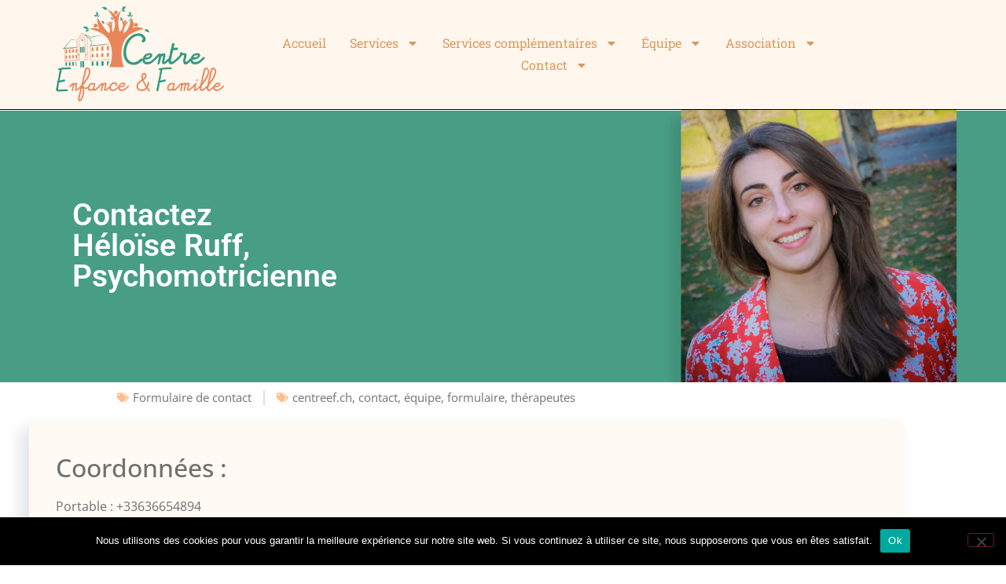

--- FILE ---
content_type: text/css; charset=utf-8
request_url: https://centre-enfance-et-famille.ch/wp-content/uploads/elementor/css/post-5.css?ver=1768997153
body_size: 408
content:
.elementor-kit-5{--e-global-color-primary:#6886BD;--e-global-color-secondary:#526173;--e-global-color-text:#533F23;--e-global-color-accent:#DC835D;--e-global-color-e88ed90:#FFF7ED;--e-global-color-cfdd874:#F9EEE2;--e-global-color-dedaf53:#FFFAF4;--e-global-color-ef3cf0c:#F1F3EF;--e-global-color-0aaebb5:#87C0AF;--e-global-color-2dd0939:#479E84;--e-global-color-99da9f7:#ECA78C;--e-global-color-942db84:#DC995D;--e-global-color-d0948de:#DC4B21;--e-global-color-110924f:#D2D5DD;--e-global-color-de27223:#B1C0D5;--e-global-color-8d7c748:#C2CADD;--e-global-color-206b02e:#6886BD;--e-global-color-d7a10c3:#FFFFFF;--e-global-color-d27b719:#6C7C69;--e-global-color-27e8989:#000000;--e-global-typography-primary-font-family:"Roboto";--e-global-typography-primary-font-weight:600;--e-global-typography-secondary-font-family:"Roboto Slab";--e-global-typography-secondary-font-weight:400;--e-global-typography-text-font-family:"Roboto";--e-global-typography-text-font-weight:400;--e-global-typography-accent-font-family:"Roboto";--e-global-typography-accent-font-weight:500;}.elementor-kit-5 e-page-transition{background-color:#FFBC7D;}.elementor-section.elementor-section-boxed > .elementor-container{max-width:1140px;}.e-con{--container-max-width:1140px;}.elementor-widget:not(:last-child){margin-block-end:20px;}.elementor-element{--widgets-spacing:20px 20px;--widgets-spacing-row:20px;--widgets-spacing-column:20px;}{}h1.entry-title{display:var(--page-title-display);}@media(max-width:1024px){.elementor-section.elementor-section-boxed > .elementor-container{max-width:1024px;}.e-con{--container-max-width:1024px;}}@media(max-width:767px){.elementor-section.elementor-section-boxed > .elementor-container{max-width:767px;}.e-con{--container-max-width:767px;}}

--- FILE ---
content_type: text/css; charset=utf-8
request_url: https://centre-enfance-et-famille.ch/wp-content/uploads/elementor/css/post-13.css?ver=1768997154
body_size: 1214
content:
.elementor-13 .elementor-element.elementor-element-6cd90691:not(.elementor-motion-effects-element-type-background), .elementor-13 .elementor-element.elementor-element-6cd90691 > .elementor-motion-effects-container > .elementor-motion-effects-layer{background-color:#FFF7ED;}.elementor-13 .elementor-element.elementor-element-6cd90691 > .elementor-container{min-height:55px;}.elementor-13 .elementor-element.elementor-element-6cd90691{border-style:solid;border-width:0px 0px 1px 0px;border-color:#000000;transition:background 0.3s, border 0.3s, border-radius 0.3s, box-shadow 0.3s;padding:0% 5% 0% 5%;}.elementor-13 .elementor-element.elementor-element-6cd90691 > .elementor-background-overlay{transition:background 0.3s, border-radius 0.3s, opacity 0.3s;}.elementor-bc-flex-widget .elementor-13 .elementor-element.elementor-element-27f589e9.elementor-column .elementor-widget-wrap{align-items:center;}.elementor-13 .elementor-element.elementor-element-27f589e9.elementor-column.elementor-element[data-element_type="column"] > .elementor-widget-wrap.elementor-element-populated{align-content:center;align-items:center;}.elementor-13 .elementor-element.elementor-element-27f589e9 > .elementor-element-populated{padding:0px 0px 0px 0px;}.elementor-widget-image .widget-image-caption{color:var( --e-global-color-text );font-family:var( --e-global-typography-text-font-family ), Sans-serif;font-weight:var( --e-global-typography-text-font-weight );}.elementor-13 .elementor-element.elementor-element-6dec575d{text-align:left;}.elementor-bc-flex-widget .elementor-13 .elementor-element.elementor-element-28076605.elementor-column .elementor-widget-wrap{align-items:center;}.elementor-13 .elementor-element.elementor-element-28076605.elementor-column.elementor-element[data-element_type="column"] > .elementor-widget-wrap.elementor-element-populated{align-content:center;align-items:center;}.elementor-widget-nav-menu .elementor-nav-menu .elementor-item{font-family:var( --e-global-typography-primary-font-family ), Sans-serif;font-weight:var( --e-global-typography-primary-font-weight );}.elementor-widget-nav-menu .elementor-nav-menu--main .elementor-item{color:var( --e-global-color-text );fill:var( --e-global-color-text );}.elementor-widget-nav-menu .elementor-nav-menu--main .elementor-item:hover,
					.elementor-widget-nav-menu .elementor-nav-menu--main .elementor-item.elementor-item-active,
					.elementor-widget-nav-menu .elementor-nav-menu--main .elementor-item.highlighted,
					.elementor-widget-nav-menu .elementor-nav-menu--main .elementor-item:focus{color:var( --e-global-color-accent );fill:var( --e-global-color-accent );}.elementor-widget-nav-menu .elementor-nav-menu--main:not(.e--pointer-framed) .elementor-item:before,
					.elementor-widget-nav-menu .elementor-nav-menu--main:not(.e--pointer-framed) .elementor-item:after{background-color:var( --e-global-color-accent );}.elementor-widget-nav-menu .e--pointer-framed .elementor-item:before,
					.elementor-widget-nav-menu .e--pointer-framed .elementor-item:after{border-color:var( --e-global-color-accent );}.elementor-widget-nav-menu{--e-nav-menu-divider-color:var( --e-global-color-text );}.elementor-widget-nav-menu .elementor-nav-menu--dropdown .elementor-item, .elementor-widget-nav-menu .elementor-nav-menu--dropdown  .elementor-sub-item{font-family:var( --e-global-typography-accent-font-family ), Sans-serif;font-weight:var( --e-global-typography-accent-font-weight );}.elementor-13 .elementor-element.elementor-element-52749df7 .elementor-menu-toggle{margin-left:auto;background-color:rgba(255, 255, 255, 0);}.elementor-13 .elementor-element.elementor-element-52749df7 .elementor-nav-menu .elementor-item{font-family:var( --e-global-typography-secondary-font-family ), Sans-serif;font-weight:var( --e-global-typography-secondary-font-weight );}.elementor-13 .elementor-element.elementor-element-52749df7 .elementor-nav-menu--main .elementor-item{color:var( --e-global-color-942db84 );fill:var( --e-global-color-942db84 );padding-left:8px;padding-right:8px;padding-top:4px;padding-bottom:4px;}.elementor-13 .elementor-element.elementor-element-52749df7 .elementor-nav-menu--main .elementor-item:hover,
					.elementor-13 .elementor-element.elementor-element-52749df7 .elementor-nav-menu--main .elementor-item.elementor-item-active,
					.elementor-13 .elementor-element.elementor-element-52749df7 .elementor-nav-menu--main .elementor-item.highlighted,
					.elementor-13 .elementor-element.elementor-element-52749df7 .elementor-nav-menu--main .elementor-item:focus{color:#fff;}.elementor-13 .elementor-element.elementor-element-52749df7 .elementor-nav-menu--main:not(.e--pointer-framed) .elementor-item:before,
					.elementor-13 .elementor-element.elementor-element-52749df7 .elementor-nav-menu--main:not(.e--pointer-framed) .elementor-item:after{background-color:#ECA78C;}.elementor-13 .elementor-element.elementor-element-52749df7 .e--pointer-framed .elementor-item:before,
					.elementor-13 .elementor-element.elementor-element-52749df7 .e--pointer-framed .elementor-item:after{border-color:#ECA78C;}.elementor-13 .elementor-element.elementor-element-52749df7 .elementor-nav-menu--main .elementor-item.elementor-item-active{color:var( --e-global-color-dedaf53 );}.elementor-13 .elementor-element.elementor-element-52749df7 .elementor-nav-menu--main:not(.e--pointer-framed) .elementor-item.elementor-item-active:before,
					.elementor-13 .elementor-element.elementor-element-52749df7 .elementor-nav-menu--main:not(.e--pointer-framed) .elementor-item.elementor-item-active:after{background-color:#E28865;}.elementor-13 .elementor-element.elementor-element-52749df7 .e--pointer-framed .elementor-item.elementor-item-active:before,
					.elementor-13 .elementor-element.elementor-element-52749df7 .e--pointer-framed .elementor-item.elementor-item-active:after{border-color:#E28865;}.elementor-13 .elementor-element.elementor-element-52749df7{--e-nav-menu-horizontal-menu-item-margin:calc( 14px / 2 );}.elementor-13 .elementor-element.elementor-element-52749df7 .elementor-nav-menu--main:not(.elementor-nav-menu--layout-horizontal) .elementor-nav-menu > li:not(:last-child){margin-bottom:14px;}.elementor-13 .elementor-element.elementor-element-52749df7 .elementor-nav-menu--dropdown a, .elementor-13 .elementor-element.elementor-element-52749df7 .elementor-menu-toggle{color:#D17751;fill:#D17751;}.elementor-13 .elementor-element.elementor-element-52749df7 .elementor-nav-menu--dropdown{background-color:var( --e-global-color-dedaf53 );border-style:solid;border-width:0px 0px 1px 1px;border-color:#68341F59;border-radius:0px 0px 0px 0px;}.elementor-13 .elementor-element.elementor-element-52749df7 .elementor-nav-menu--dropdown a:hover,
					.elementor-13 .elementor-element.elementor-element-52749df7 .elementor-nav-menu--dropdown a:focus,
					.elementor-13 .elementor-element.elementor-element-52749df7 .elementor-nav-menu--dropdown a.elementor-item-active,
					.elementor-13 .elementor-element.elementor-element-52749df7 .elementor-nav-menu--dropdown a.highlighted,
					.elementor-13 .elementor-element.elementor-element-52749df7 .elementor-menu-toggle:hover,
					.elementor-13 .elementor-element.elementor-element-52749df7 .elementor-menu-toggle:focus{color:#4F2514;}.elementor-13 .elementor-element.elementor-element-52749df7 .elementor-nav-menu--dropdown a:hover,
					.elementor-13 .elementor-element.elementor-element-52749df7 .elementor-nav-menu--dropdown a:focus,
					.elementor-13 .elementor-element.elementor-element-52749df7 .elementor-nav-menu--dropdown a.elementor-item-active,
					.elementor-13 .elementor-element.elementor-element-52749df7 .elementor-nav-menu--dropdown a.highlighted{background-color:#FBDFC3;}.elementor-13 .elementor-element.elementor-element-52749df7 .elementor-nav-menu--dropdown a.elementor-item-active{color:#68341F;background-color:#F2EFEC;}.elementor-13 .elementor-element.elementor-element-52749df7 .elementor-nav-menu--dropdown .elementor-item, .elementor-13 .elementor-element.elementor-element-52749df7 .elementor-nav-menu--dropdown  .elementor-sub-item{font-family:"Roboto", Sans-serif;font-weight:500;}.elementor-13 .elementor-element.elementor-element-52749df7 .elementor-nav-menu--dropdown li:first-child a{border-top-left-radius:0px;border-top-right-radius:0px;}.elementor-13 .elementor-element.elementor-element-52749df7 .elementor-nav-menu--dropdown li:last-child a{border-bottom-right-radius:0px;border-bottom-left-radius:0px;}.elementor-13 .elementor-element.elementor-element-52749df7 .elementor-nav-menu--dropdown li:not(:last-child){border-style:solid;border-color:#68341F57;border-bottom-width:1px;}.elementor-13 .elementor-element.elementor-element-52749df7 div.elementor-menu-toggle{color:#000000;}.elementor-13 .elementor-element.elementor-element-52749df7 div.elementor-menu-toggle svg{fill:#000000;}.elementor-13 .elementor-element.elementor-element-52749df7 div.elementor-menu-toggle:hover, .elementor-13 .elementor-element.elementor-element-52749df7 div.elementor-menu-toggle:focus{color:#ACA298;}.elementor-13 .elementor-element.elementor-element-52749df7 div.elementor-menu-toggle:hover svg, .elementor-13 .elementor-element.elementor-element-52749df7 div.elementor-menu-toggle:focus svg{fill:#ACA298;}.elementor-bc-flex-widget .elementor-13 .elementor-element.elementor-element-216cb670.elementor-column .elementor-widget-wrap{align-items:center;}.elementor-13 .elementor-element.elementor-element-216cb670.elementor-column.elementor-element[data-element_type="column"] > .elementor-widget-wrap.elementor-element-populated{align-content:center;align-items:center;}.elementor-13 .elementor-element.elementor-element-216cb670 > .elementor-element-populated{padding:0px 0px 0px 0px;}@media(max-width:1024px){.elementor-13 .elementor-element.elementor-element-52749df7 .elementor-nav-menu--dropdown{border-width:0px 0px 1px 0px;}.elementor-13 .elementor-element.elementor-element-52749df7 .elementor-nav-menu--dropdown a{padding-top:20px;padding-bottom:20px;}.elementor-13 .elementor-element.elementor-element-52749df7 .elementor-nav-menu--main > .elementor-nav-menu > li > .elementor-nav-menu--dropdown, .elementor-13 .elementor-element.elementor-element-52749df7 .elementor-nav-menu__container.elementor-nav-menu--dropdown{margin-top:37px !important;}}@media(min-width:768px){.elementor-13 .elementor-element.elementor-element-27f589e9{width:20%;}.elementor-13 .elementor-element.elementor-element-28076605{width:70.843%;}.elementor-13 .elementor-element.elementor-element-216cb670{width:9.168%;}}@media(max-width:1024px) and (min-width:768px){.elementor-13 .elementor-element.elementor-element-27f589e9{width:26%;}.elementor-13 .elementor-element.elementor-element-28076605{width:48%;}.elementor-13 .elementor-element.elementor-element-216cb670{width:26%;}}@media(max-width:767px){.elementor-13 .elementor-element.elementor-element-27f589e9{width:40%;}.elementor-13 .elementor-element.elementor-element-28076605{width:24%;}.elementor-13 .elementor-element.elementor-element-28076605 > .elementor-element-populated{padding:0px 0px 0px 0px;}.elementor-13 .elementor-element.elementor-element-52749df7 .elementor-nav-menu--main > .elementor-nav-menu > li > .elementor-nav-menu--dropdown, .elementor-13 .elementor-element.elementor-element-52749df7 .elementor-nav-menu__container.elementor-nav-menu--dropdown{margin-top:16px !important;}.elementor-13 .elementor-element.elementor-element-216cb670{width:36%;}}

--- FILE ---
content_type: text/css; charset=utf-8
request_url: https://centre-enfance-et-famille.ch/wp-content/uploads/elementor/css/post-136.css?ver=1768997154
body_size: 694
content:
.elementor-136 .elementor-element.elementor-element-c9c80bf:not(.elementor-motion-effects-element-type-background), .elementor-136 .elementor-element.elementor-element-c9c80bf > .elementor-motion-effects-container > .elementor-motion-effects-layer{background-color:transparent;background-image:linear-gradient(180deg, var( --e-global-color-d7a10c3 ) 58%, var( --e-global-color-cfdd874 ) 100%);}.elementor-136 .elementor-element.elementor-element-c9c80bf > .elementor-container{min-height:15vh;}.elementor-136 .elementor-element.elementor-element-c9c80bf{transition:background 0.3s, border 0.3s, border-radius 0.3s, box-shadow 0.3s;}.elementor-136 .elementor-element.elementor-element-c9c80bf > .elementor-background-overlay{transition:background 0.3s, border-radius 0.3s, opacity 0.3s;}.elementor-136 .elementor-element.elementor-element-7a8816c{padding:0rem 5rem 0rem 5rem;}.elementor-bc-flex-widget .elementor-136 .elementor-element.elementor-element-9938fbe.elementor-column .elementor-widget-wrap{align-items:center;}.elementor-136 .elementor-element.elementor-element-9938fbe.elementor-column.elementor-element[data-element_type="column"] > .elementor-widget-wrap.elementor-element-populated{align-content:center;align-items:center;}.elementor-136 .elementor-element.elementor-element-9938fbe.elementor-column > .elementor-widget-wrap{justify-content:center;}.elementor-widget-text-editor{font-family:var( --e-global-typography-text-font-family ), Sans-serif;font-weight:var( --e-global-typography-text-font-weight );color:var( --e-global-color-text );}.elementor-widget-text-editor.elementor-drop-cap-view-stacked .elementor-drop-cap{background-color:var( --e-global-color-primary );}.elementor-widget-text-editor.elementor-drop-cap-view-framed .elementor-drop-cap, .elementor-widget-text-editor.elementor-drop-cap-view-default .elementor-drop-cap{color:var( --e-global-color-primary );border-color:var( --e-global-color-primary );}.elementor-136 .elementor-element.elementor-element-a3a2cd{text-align:center;font-family:"Helvetica", Sans-serif;font-size:16px;font-weight:300;line-height:22px;letter-spacing:0px;color:#000000;}.elementor-widget-image .widget-image-caption{color:var( --e-global-color-text );font-family:var( --e-global-typography-text-font-family ), Sans-serif;font-weight:var( --e-global-typography-text-font-weight );}.elementor-136 .elementor-element.elementor-element-39b762e2{text-align:center;}.elementor-136 .elementor-element.elementor-element-39b762e2 img{width:100%;height:154px;object-fit:contain;object-position:center center;}.elementor-136 .elementor-element.elementor-element-b4fe56c > .elementor-container > .elementor-column > .elementor-widget-wrap{align-content:center;align-items:center;}.elementor-136 .elementor-element.elementor-element-b4fe56c{padding:0rem 5rem 0rem 5rem;}.elementor-widget-heading .elementor-heading-title{font-family:var( --e-global-typography-primary-font-family ), Sans-serif;font-weight:var( --e-global-typography-primary-font-weight );color:var( --e-global-color-primary );}.elementor-136 .elementor-element.elementor-element-9b425cd{text-align:center;}.elementor-136 .elementor-element.elementor-element-9b425cd .elementor-heading-title{font-family:"Helvetica", Sans-serif;font-size:12px;font-weight:300;color:rgba(0, 0, 0, 0.2784313725490196);}.elementor-136 .elementor-element.elementor-element-61a860b1{text-align:center;}.elementor-136 .elementor-element.elementor-element-61a860b1 .elementor-heading-title{font-family:"Helvetica", Sans-serif;font-size:12px;font-weight:300;color:rgba(0, 0, 0, 0.2784313725490196);}.elementor-136 .elementor-element.elementor-element-e0019b2{text-align:center;}.elementor-136 .elementor-element.elementor-element-e0019b2 .elementor-heading-title{font-family:"Helvetica", Sans-serif;font-size:12px;font-weight:300;color:rgba(0, 0, 0, 0.2784313725490196);}.elementor-136 .elementor-element.elementor-element-5d57599{text-align:center;}.elementor-136 .elementor-element.elementor-element-5d57599 .elementor-heading-title{font-family:"Helvetica", Sans-serif;font-size:12px;font-weight:300;color:rgba(0, 0, 0, 0.2784313725490196);}@media(min-width:768px){.elementor-136 .elementor-element.elementor-element-c792a98{width:24.932%;}.elementor-136 .elementor-element.elementor-element-95a813b{width:25.052%;}}@media(max-width:1024px){.elementor-136 .elementor-element.elementor-element-a3a2cd{font-size:14px;line-height:20px;}}

--- FILE ---
content_type: text/css; charset=utf-8
request_url: https://centre-enfance-et-famille.ch/wp-content/uploads/elementor/css/post-175.css?ver=1768997169
body_size: 1276
content:
.elementor-175 .elementor-element.elementor-element-037e3f6 > .elementor-container > .elementor-column > .elementor-widget-wrap{align-content:center;align-items:center;}.elementor-175 .elementor-element.elementor-element-037e3f6:not(.elementor-motion-effects-element-type-background), .elementor-175 .elementor-element.elementor-element-037e3f6 > .elementor-motion-effects-container > .elementor-motion-effects-layer{background-color:#479E84;}.elementor-175 .elementor-element.elementor-element-037e3f6 > .elementor-container{min-height:20vh;}.elementor-175 .elementor-element.elementor-element-037e3f6{transition:background 0.3s, border 0.3s, border-radius 0.3s, box-shadow 0.3s;padding:0px 0px 0px 0px;z-index:0;}.elementor-175 .elementor-element.elementor-element-037e3f6 > .elementor-background-overlay{transition:background 0.3s, border-radius 0.3s, opacity 0.3s;}.elementor-bc-flex-widget .elementor-175 .elementor-element.elementor-element-fbb40c2.elementor-column .elementor-widget-wrap{align-items:flex-start;}.elementor-175 .elementor-element.elementor-element-fbb40c2.elementor-column.elementor-element[data-element_type="column"] > .elementor-widget-wrap.elementor-element-populated{align-content:flex-start;align-items:flex-start;}.elementor-175 .elementor-element.elementor-element-fbb40c2 > .elementor-element-populated{margin:0px 0px 0px 0px;--e-column-margin-right:0px;--e-column-margin-left:0px;}.elementor-175 .elementor-element.elementor-element-fbb40c2{z-index:0;}.elementor-widget-theme-post-title .elementor-heading-title{font-family:var( --e-global-typography-primary-font-family ), Sans-serif;font-weight:var( --e-global-typography-primary-font-weight );color:var( --e-global-color-primary );}.elementor-175 .elementor-element.elementor-element-822900f > .elementor-widget-container{margin:0% 0% 0% 3%;padding:0% 40% 0% 0%;}.elementor-175 .elementor-element.elementor-element-822900f{z-index:0;text-align:left;}.elementor-175 .elementor-element.elementor-element-822900f .elementor-heading-title{font-size:39px;color:#ffffff;}.elementor-175 .elementor-element.elementor-element-a55e873 > .elementor-element-populated{margin:0px 0px 0px 0px;--e-column-margin-right:0px;--e-column-margin-left:0px;}.elementor-widget-theme-post-featured-image .widget-image-caption{color:var( --e-global-color-text );font-family:var( --e-global-typography-text-font-family ), Sans-serif;font-weight:var( --e-global-typography-text-font-weight );}.elementor-175 .elementor-element.elementor-element-aa80fea > .elementor-widget-container{margin:0% 0% 0% 0%;padding:0px 0px 0px 0px;}.elementor-175 .elementor-element.elementor-element-aa80fea{z-index:10;text-align:right;}.elementor-175 .elementor-element.elementor-element-aa80fea .elementor-widget-container{--e-transform-origin-x:center;--e-transform-origin-y:center;}.elementor-175 .elementor-element.elementor-element-aa80fea img{width:100%;max-width:60%;filter:brightness( 100% ) contrast( 100% ) saturate( 100% ) blur( 0px ) hue-rotate( 0deg );box-shadow:-12px 12px 10px 0px rgba(0, 0, 0, 0.09);}.elementor-175 .elementor-element.elementor-element-65272bee:not(.elementor-motion-effects-element-type-background), .elementor-175 .elementor-element.elementor-element-65272bee > .elementor-motion-effects-container > .elementor-motion-effects-layer{background-color:#FFFFFF;}.elementor-175 .elementor-element.elementor-element-65272bee{transition:background 0.3s, border 0.3s, border-radius 0.3s, box-shadow 0.3s;margin-top:0%;margin-bottom:0%;z-index:11;}.elementor-175 .elementor-element.elementor-element-65272bee > .elementor-background-overlay{transition:background 0.3s, border-radius 0.3s, opacity 0.3s;}.elementor-175 .elementor-element.elementor-element-180070a0 > .elementor-element-populated{margin:0% 9% 0% 0%;--e-column-margin-right:9%;--e-column-margin-left:0%;}.elementor-175 .elementor-element.elementor-element-180070a0{z-index:11;}.elementor-175 .elementor-element.elementor-element-2434ef46{margin-top:10px;margin-bottom:0px;padding:0px 0px 0px 0px;z-index:9;}.elementor-175 .elementor-element.elementor-element-68a7ce8a > .elementor-element-populated{padding:0px 0px 0px 25px;}.elementor-widget-post-info .elementor-icon-list-item:not(:last-child):after{border-color:var( --e-global-color-text );}.elementor-widget-post-info .elementor-icon-list-icon i{color:var( --e-global-color-primary );}.elementor-widget-post-info .elementor-icon-list-icon svg{fill:var( --e-global-color-primary );}.elementor-widget-post-info .elementor-icon-list-text, .elementor-widget-post-info .elementor-icon-list-text a{color:var( --e-global-color-secondary );}.elementor-widget-post-info .elementor-icon-list-item{font-family:var( --e-global-typography-text-font-family ), Sans-serif;font-weight:var( --e-global-typography-text-font-weight );}.elementor-175 .elementor-element.elementor-element-a8874fc > .elementor-widget-container{margin:0% 0% 0% 10%;padding:0% 20% 0% 0%;}.elementor-175 .elementor-element.elementor-element-a8874fc .elementor-icon-list-items:not(.elementor-inline-items) .elementor-icon-list-item:not(:last-child){padding-bottom:calc(30px/2);}.elementor-175 .elementor-element.elementor-element-a8874fc .elementor-icon-list-items:not(.elementor-inline-items) .elementor-icon-list-item:not(:first-child){margin-top:calc(30px/2);}.elementor-175 .elementor-element.elementor-element-a8874fc .elementor-icon-list-items.elementor-inline-items .elementor-icon-list-item{margin-right:calc(30px/2);margin-left:calc(30px/2);}.elementor-175 .elementor-element.elementor-element-a8874fc .elementor-icon-list-items.elementor-inline-items{margin-right:calc(-30px/2);margin-left:calc(-30px/2);}body.rtl .elementor-175 .elementor-element.elementor-element-a8874fc .elementor-icon-list-items.elementor-inline-items .elementor-icon-list-item:after{left:calc(-30px/2);}body:not(.rtl) .elementor-175 .elementor-element.elementor-element-a8874fc .elementor-icon-list-items.elementor-inline-items .elementor-icon-list-item:after{right:calc(-30px/2);}.elementor-175 .elementor-element.elementor-element-a8874fc .elementor-icon-list-item:not(:last-child):after{content:"";border-color:#DDDFDF;}.elementor-175 .elementor-element.elementor-element-a8874fc .elementor-icon-list-items:not(.elementor-inline-items) .elementor-icon-list-item:not(:last-child):after{border-top-style:solid;border-top-width:2px;}.elementor-175 .elementor-element.elementor-element-a8874fc .elementor-icon-list-items.elementor-inline-items .elementor-icon-list-item:not(:last-child):after{border-left-style:solid;}.elementor-175 .elementor-element.elementor-element-a8874fc .elementor-inline-items .elementor-icon-list-item:not(:last-child):after{border-left-width:2px;}.elementor-175 .elementor-element.elementor-element-a8874fc .elementor-icon-list-icon i{color:#FFBD89;font-size:15px;}.elementor-175 .elementor-element.elementor-element-a8874fc .elementor-icon-list-icon svg{fill:#FFBD89;--e-icon-list-icon-size:15px;}.elementor-175 .elementor-element.elementor-element-a8874fc .elementor-icon-list-icon{width:15px;}.elementor-175 .elementor-element.elementor-element-a8874fc .elementor-icon-list-text, .elementor-175 .elementor-element.elementor-element-a8874fc .elementor-icon-list-text a{color:#727272;}.elementor-175 .elementor-element.elementor-element-a8874fc .elementor-icon-list-item{font-family:"Open Sans", Sans-serif;font-size:15px;font-weight:400;line-height:1.3em;}.elementor-widget-theme-post-content{color:var( --e-global-color-text );font-family:var( --e-global-typography-text-font-family ), Sans-serif;font-weight:var( --e-global-typography-text-font-weight );}.elementor-175 .elementor-element.elementor-element-53f3145a > .elementor-widget-container{background-color:#FFFAF4;padding:3% 3% 3% 3%;border-radius:10px 10px 10px 10px;box-shadow:-10px 10px 18px 2px rgba(0, 0, 0, 0.1);}.elementor-175 .elementor-element.elementor-element-53f3145a{color:#707070;font-family:"Open Sans", Sans-serif;font-size:16px;font-weight:400;line-height:1.8em;}.elementor-widget-post-navigation span.post-navigation__prev--label{color:var( --e-global-color-text );}.elementor-widget-post-navigation span.post-navigation__next--label{color:var( --e-global-color-text );}.elementor-widget-post-navigation span.post-navigation__prev--label, .elementor-widget-post-navigation span.post-navigation__next--label{font-family:var( --e-global-typography-secondary-font-family ), Sans-serif;font-weight:var( --e-global-typography-secondary-font-weight );}.elementor-widget-post-navigation span.post-navigation__prev--title, .elementor-widget-post-navigation span.post-navigation__next--title{color:var( --e-global-color-secondary );font-family:var( --e-global-typography-secondary-font-family ), Sans-serif;font-weight:var( --e-global-typography-secondary-font-weight );}.elementor-175 .elementor-element.elementor-element-3455e871{--spacer-size:30px;}@media(max-width:1024px){.elementor-175 .elementor-element.elementor-element-65272bee{padding:0px 5px 0px 5px;}.elementor-175 .elementor-element.elementor-element-2434ef46{padding:70px 15px 70px 15px;}.elementor-175 .elementor-element.elementor-element-68a7ce8a > .elementor-element-populated{padding:0px 0px 0px 20px;}}@media(max-width:767px){.elementor-175 .elementor-element.elementor-element-68a7ce8a > .elementor-element-populated{padding:0px 0px 50px 0px;}.elementor-175 .elementor-element.elementor-element-3455e871{--spacer-size:30px;}}@media(min-width:768px){.elementor-175 .elementor-element.elementor-element-fbb40c2{width:50%;}.elementor-175 .elementor-element.elementor-element-a55e873{width:50%;}}@media(max-width:1024px) and (min-width:768px){.elementor-175 .elementor-element.elementor-element-68a7ce8a{width:60%;}}

--- FILE ---
content_type: application/javascript; charset=utf-8
request_url: https://centre-enfance-et-famille.ch/wp-content/plugins/formidable-pro/js/jquery-ui-i18n/datepicker-fr.min.js?ver=1.13.2
body_size: 291
content:
(function(factory){if(typeof define==="function"&&define.amd)define(["../widgets/datepicker"],factory);else factory(jQuery.datepicker)})(function(datepicker){datepicker.regional.fr={closeText:"Fermer",prevText:"Pr\u00e9c\u00e9dent",nextText:"Suivant",currentText:"Aujourd'hui",monthNames:["janvier","f\u00e9vrier","mars","avril","mai","juin","juillet","ao\u00fbt","septembre","octobre","novembre","d\u00e9cembre"],monthNamesShort:["janv.","f\u00e9vr.","mars","avr.","mai","juin","juil.","ao\u00fbt","sept.",
"oct.","nov.","d\u00e9c."],dayNames:["dimanche","lundi","mardi","mercredi","jeudi","vendredi","samedi"],dayNamesShort:["dim.","lun.","mar.","mer.","jeu.","ven.","sam."],dayNamesMin:["D","L","M","M","J","V","S"],weekHeader:"Sem.",dateFormat:"dd/mm/yy",firstDay:1,isRTL:false,showMonthAfterYear:false,yearSuffix:""};datepicker.setDefaults(datepicker.regional.fr);return datepicker.regional.fr});
